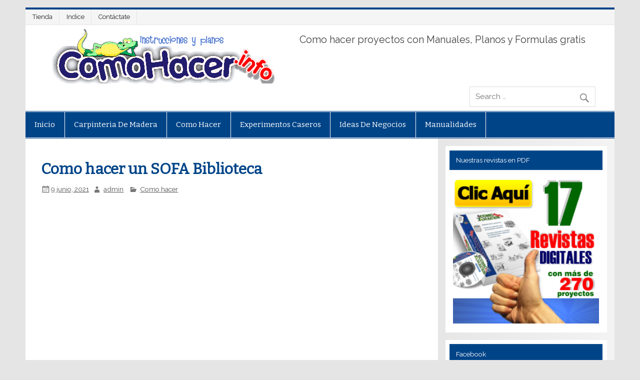

--- FILE ---
content_type: text/html; charset=UTF-8
request_url: https://www.comohacer.info/como-hacer-un-sofa-biblioteca/
body_size: 19295
content:
<!DOCTYPE html><!-- HTML 5 -->
<html dir="ltr" lang="es">

<head>
<meta charset="UTF-8" />
<meta name="viewport" content="width=device-width, initial-scale=1">
<link rel="profile" href="https://gmpg.org/xfn/11" />
<link rel="pingback" href="https://www.comohacer.info/xmlrpc.php" />

<title>Como hacer un SOFA Biblioteca | Como hacer - Instrucciones y planos gratis</title>

	  
		<!-- All in One SEO 4.8.3.2 - aioseo.com -->
	<meta name="description" content="Como hacer un SOFA Biblioteca. Planos e instrucciones gratis. Como hacer un sofa, como hacer un sillon, como fabricar un sillon, como construir un sofa, hacer un sofa, como se hace un sofa, como se hace un sillon, como construir un sillon, como hacer sofas, como hacer sofa, como hacer un sillon casero, como hacer un sofa modular, como hacer un sofa en casa, como hacer sillon de madera, como hacer sillon, como realizar un sillon, pasos para hacer un sofa, como elaborar un sofa, pasos para hacer un sillon, como hacer un sillon rustico, como hacer un sillón de madera" />
	<meta name="robots" content="max-image-preview:large" />
	<meta name="author" content="admin"/>
	<link rel="canonical" href="https://www.comohacer.info/como-hacer-un-sofa-biblioteca/" />
	<meta name="generator" content="All in One SEO (AIOSEO) 4.8.3.2" />
		<script type="application/ld+json" class="aioseo-schema">
			{"@context":"https:\/\/schema.org","@graph":[{"@type":"Article","@id":"https:\/\/www.comohacer.info\/como-hacer-un-sofa-biblioteca\/#article","name":"Como hacer un SOFA Biblioteca | Como hacer - Instrucciones y planos gratis","headline":"Como hacer un SOFA Biblioteca","author":{"@id":"https:\/\/www.comohacer.info\/author\/jose\/#author"},"publisher":{"@id":"https:\/\/www.comohacer.info\/#organization"},"image":{"@type":"ImageObject","url":"https:\/\/www.comohacer.info\/wp-content\/uploads\/Como-hacer-un-SOFA-Biblioteca-1.jpg","width":642,"height":322,"caption":"Como hacer un SOFA Biblioteca"},"datePublished":"2021-06-09T04:37:02-05:00","dateModified":"2021-06-09T04:37:02-05:00","inLanguage":"es-ES","commentCount":3,"mainEntityOfPage":{"@id":"https:\/\/www.comohacer.info\/como-hacer-un-sofa-biblioteca\/#webpage"},"isPartOf":{"@id":"https:\/\/www.comohacer.info\/como-hacer-un-sofa-biblioteca\/#webpage"},"articleSection":"Como hacer, como construir un sillon, como construir un sofa, como elaborar un sofa, como fabricar un sillon, como hacer sillon, como hacer sillon de madera, como hacer sofa, como hacer sofas, como hacer un sillon, como hacer un sillon casero, como hacer un sill\u00f3n de madera, como hacer un sillon rustico, como hacer un sofa, como hacer un sofa en casa, como hacer un sofa modular, como realizar un sillon, como se hace un sillon, como se hace un sofa, hacer un sofa, pasos para hacer un sillon, pasos para hacer un sofa"},{"@type":"BreadcrumbList","@id":"https:\/\/www.comohacer.info\/como-hacer-un-sofa-biblioteca\/#breadcrumblist","itemListElement":[{"@type":"ListItem","@id":"https:\/\/www.comohacer.info#listItem","position":1,"name":"Home","item":"https:\/\/www.comohacer.info","nextItem":{"@type":"ListItem","@id":"https:\/\/www.comohacer.info\/como-hacer-de-todo\/#listItem","name":"Como hacer"}},{"@type":"ListItem","@id":"https:\/\/www.comohacer.info\/como-hacer-de-todo\/#listItem","position":2,"name":"Como hacer","item":"https:\/\/www.comohacer.info\/como-hacer-de-todo\/","nextItem":{"@type":"ListItem","@id":"https:\/\/www.comohacer.info\/como-hacer-un-sofa-biblioteca\/#listItem","name":"Como hacer un SOFA Biblioteca"},"previousItem":{"@type":"ListItem","@id":"https:\/\/www.comohacer.info#listItem","name":"Home"}},{"@type":"ListItem","@id":"https:\/\/www.comohacer.info\/como-hacer-un-sofa-biblioteca\/#listItem","position":3,"name":"Como hacer un SOFA Biblioteca","previousItem":{"@type":"ListItem","@id":"https:\/\/www.comohacer.info\/como-hacer-de-todo\/#listItem","name":"Como hacer"}}]},{"@type":"Organization","@id":"https:\/\/www.comohacer.info\/#organization","name":"Como hacer - Instrucciones y planos gratis","description":"Como hacer proyectos con Manuales, Planos y Formulas gratis","url":"https:\/\/www.comohacer.info\/"},{"@type":"Person","@id":"https:\/\/www.comohacer.info\/author\/jose\/#author","url":"https:\/\/www.comohacer.info\/author\/jose\/","name":"admin","image":{"@type":"ImageObject","@id":"https:\/\/www.comohacer.info\/como-hacer-un-sofa-biblioteca\/#authorImage","url":"https:\/\/secure.gravatar.com\/avatar\/d765adbe64f9c96654ed4afe95786660?s=96&d=monsterid&r=g","width":96,"height":96,"caption":"admin"}},{"@type":"WebPage","@id":"https:\/\/www.comohacer.info\/como-hacer-un-sofa-biblioteca\/#webpage","url":"https:\/\/www.comohacer.info\/como-hacer-un-sofa-biblioteca\/","name":"Como hacer un SOFA Biblioteca | Como hacer - Instrucciones y planos gratis","description":"Como hacer un SOFA Biblioteca. Planos e instrucciones gratis. Como hacer un sofa, como hacer un sillon, como fabricar un sillon, como construir un sofa, hacer un sofa, como se hace un sofa, como se hace un sillon, como construir un sillon, como hacer sofas, como hacer sofa, como hacer un sillon casero, como hacer un sofa modular, como hacer un sofa en casa, como hacer sillon de madera, como hacer sillon, como realizar un sillon, pasos para hacer un sofa, como elaborar un sofa, pasos para hacer un sillon, como hacer un sillon rustico, como hacer un sill\u00f3n de madera","inLanguage":"es-ES","isPartOf":{"@id":"https:\/\/www.comohacer.info\/#website"},"breadcrumb":{"@id":"https:\/\/www.comohacer.info\/como-hacer-un-sofa-biblioteca\/#breadcrumblist"},"author":{"@id":"https:\/\/www.comohacer.info\/author\/jose\/#author"},"creator":{"@id":"https:\/\/www.comohacer.info\/author\/jose\/#author"},"image":{"@type":"ImageObject","url":"https:\/\/www.comohacer.info\/wp-content\/uploads\/Como-hacer-un-SOFA-Biblioteca-1.jpg","@id":"https:\/\/www.comohacer.info\/como-hacer-un-sofa-biblioteca\/#mainImage","width":642,"height":322,"caption":"Como hacer un SOFA Biblioteca"},"primaryImageOfPage":{"@id":"https:\/\/www.comohacer.info\/como-hacer-un-sofa-biblioteca\/#mainImage"},"datePublished":"2021-06-09T04:37:02-05:00","dateModified":"2021-06-09T04:37:02-05:00"},{"@type":"WebSite","@id":"https:\/\/www.comohacer.info\/#website","url":"https:\/\/www.comohacer.info\/","name":"Como hacer - Instrucciones y planos gratis","description":"Como hacer proyectos con Manuales, Planos y Formulas gratis","inLanguage":"es-ES","publisher":{"@id":"https:\/\/www.comohacer.info\/#organization"}}]}
		</script>
		<!-- All in One SEO -->

<link rel='dns-prefetch' href='//fonts.googleapis.com' />
<link rel="alternate" type="application/rss+xml" title="Como hacer - Instrucciones y planos gratis &raquo; Feed" href="https://www.comohacer.info/feed/" />
<link rel="alternate" type="application/rss+xml" title="Como hacer - Instrucciones y planos gratis &raquo; Feed de los comentarios" href="https://www.comohacer.info/comments/feed/" />
<link rel="alternate" type="application/rss+xml" title="Como hacer - Instrucciones y planos gratis &raquo; Comentario Como hacer un SOFA Biblioteca del feed" href="https://www.comohacer.info/como-hacer-un-sofa-biblioteca/feed/" />
		<!-- This site uses the Google Analytics by MonsterInsights plugin v9.9.0 - Using Analytics tracking - https://www.monsterinsights.com/ -->
		<!-- Nota: MonsterInsights no está actualmente configurado en este sitio. El dueño del sitio necesita identificarse usando su cuenta de Google Analytics en el panel de ajustes de MonsterInsights. -->
					<!-- No tracking code set -->
				<!-- / Google Analytics by MonsterInsights -->
		<style type="text/css">
img.wp-smiley,
img.emoji {
	display: inline !important;
	border: none !important;
	box-shadow: none !important;
	height: 1em !important;
	width: 1em !important;
	margin: 0 0.07em !important;
	vertical-align: -0.1em !important;
	background: none !important;
	padding: 0 !important;
}
</style>
	<link rel='stylesheet' id='wp-block-library-css' href='https://www.comohacer.info/wp-includes/css/dist/block-library/style.min.css?ver=6.3.7' type='text/css' media='all' />
<link data-minify="1" rel='stylesheet' id='edd-blocks-css' href='https://www.comohacer.info/wp-content/cache/min/1/wp-content/plugins/easy-digital-downloads/includes/blocks/assets/css/edd-blocks.css?ver=1731185479' type='text/css' media='all' />
<style id='classic-theme-styles-inline-css' type='text/css'>
/*! This file is auto-generated */
.wp-block-button__link{color:#fff;background-color:#32373c;border-radius:9999px;box-shadow:none;text-decoration:none;padding:calc(.667em + 2px) calc(1.333em + 2px);font-size:1.125em}.wp-block-file__button{background:#32373c;color:#fff;text-decoration:none}
</style>
<style id='global-styles-inline-css' type='text/css'>
body{--wp--preset--color--black: #000000;--wp--preset--color--cyan-bluish-gray: #abb8c3;--wp--preset--color--white: #ffffff;--wp--preset--color--pale-pink: #f78da7;--wp--preset--color--vivid-red: #cf2e2e;--wp--preset--color--luminous-vivid-orange: #ff6900;--wp--preset--color--luminous-vivid-amber: #fcb900;--wp--preset--color--light-green-cyan: #7bdcb5;--wp--preset--color--vivid-green-cyan: #00d084;--wp--preset--color--pale-cyan-blue: #8ed1fc;--wp--preset--color--vivid-cyan-blue: #0693e3;--wp--preset--color--vivid-purple: #9b51e0;--wp--preset--gradient--vivid-cyan-blue-to-vivid-purple: linear-gradient(135deg,rgba(6,147,227,1) 0%,rgb(155,81,224) 100%);--wp--preset--gradient--light-green-cyan-to-vivid-green-cyan: linear-gradient(135deg,rgb(122,220,180) 0%,rgb(0,208,130) 100%);--wp--preset--gradient--luminous-vivid-amber-to-luminous-vivid-orange: linear-gradient(135deg,rgba(252,185,0,1) 0%,rgba(255,105,0,1) 100%);--wp--preset--gradient--luminous-vivid-orange-to-vivid-red: linear-gradient(135deg,rgba(255,105,0,1) 0%,rgb(207,46,46) 100%);--wp--preset--gradient--very-light-gray-to-cyan-bluish-gray: linear-gradient(135deg,rgb(238,238,238) 0%,rgb(169,184,195) 100%);--wp--preset--gradient--cool-to-warm-spectrum: linear-gradient(135deg,rgb(74,234,220) 0%,rgb(151,120,209) 20%,rgb(207,42,186) 40%,rgb(238,44,130) 60%,rgb(251,105,98) 80%,rgb(254,248,76) 100%);--wp--preset--gradient--blush-light-purple: linear-gradient(135deg,rgb(255,206,236) 0%,rgb(152,150,240) 100%);--wp--preset--gradient--blush-bordeaux: linear-gradient(135deg,rgb(254,205,165) 0%,rgb(254,45,45) 50%,rgb(107,0,62) 100%);--wp--preset--gradient--luminous-dusk: linear-gradient(135deg,rgb(255,203,112) 0%,rgb(199,81,192) 50%,rgb(65,88,208) 100%);--wp--preset--gradient--pale-ocean: linear-gradient(135deg,rgb(255,245,203) 0%,rgb(182,227,212) 50%,rgb(51,167,181) 100%);--wp--preset--gradient--electric-grass: linear-gradient(135deg,rgb(202,248,128) 0%,rgb(113,206,126) 100%);--wp--preset--gradient--midnight: linear-gradient(135deg,rgb(2,3,129) 0%,rgb(40,116,252) 100%);--wp--preset--font-size--small: 13px;--wp--preset--font-size--medium: 20px;--wp--preset--font-size--large: 36px;--wp--preset--font-size--x-large: 42px;--wp--preset--spacing--20: 0.44rem;--wp--preset--spacing--30: 0.67rem;--wp--preset--spacing--40: 1rem;--wp--preset--spacing--50: 1.5rem;--wp--preset--spacing--60: 2.25rem;--wp--preset--spacing--70: 3.38rem;--wp--preset--spacing--80: 5.06rem;--wp--preset--shadow--natural: 6px 6px 9px rgba(0, 0, 0, 0.2);--wp--preset--shadow--deep: 12px 12px 50px rgba(0, 0, 0, 0.4);--wp--preset--shadow--sharp: 6px 6px 0px rgba(0, 0, 0, 0.2);--wp--preset--shadow--outlined: 6px 6px 0px -3px rgba(255, 255, 255, 1), 6px 6px rgba(0, 0, 0, 1);--wp--preset--shadow--crisp: 6px 6px 0px rgba(0, 0, 0, 1);}:where(.is-layout-flex){gap: 0.5em;}:where(.is-layout-grid){gap: 0.5em;}body .is-layout-flow > .alignleft{float: left;margin-inline-start: 0;margin-inline-end: 2em;}body .is-layout-flow > .alignright{float: right;margin-inline-start: 2em;margin-inline-end: 0;}body .is-layout-flow > .aligncenter{margin-left: auto !important;margin-right: auto !important;}body .is-layout-constrained > .alignleft{float: left;margin-inline-start: 0;margin-inline-end: 2em;}body .is-layout-constrained > .alignright{float: right;margin-inline-start: 2em;margin-inline-end: 0;}body .is-layout-constrained > .aligncenter{margin-left: auto !important;margin-right: auto !important;}body .is-layout-constrained > :where(:not(.alignleft):not(.alignright):not(.alignfull)){max-width: var(--wp--style--global--content-size);margin-left: auto !important;margin-right: auto !important;}body .is-layout-constrained > .alignwide{max-width: var(--wp--style--global--wide-size);}body .is-layout-flex{display: flex;}body .is-layout-flex{flex-wrap: wrap;align-items: center;}body .is-layout-flex > *{margin: 0;}body .is-layout-grid{display: grid;}body .is-layout-grid > *{margin: 0;}:where(.wp-block-columns.is-layout-flex){gap: 2em;}:where(.wp-block-columns.is-layout-grid){gap: 2em;}:where(.wp-block-post-template.is-layout-flex){gap: 1.25em;}:where(.wp-block-post-template.is-layout-grid){gap: 1.25em;}.has-black-color{color: var(--wp--preset--color--black) !important;}.has-cyan-bluish-gray-color{color: var(--wp--preset--color--cyan-bluish-gray) !important;}.has-white-color{color: var(--wp--preset--color--white) !important;}.has-pale-pink-color{color: var(--wp--preset--color--pale-pink) !important;}.has-vivid-red-color{color: var(--wp--preset--color--vivid-red) !important;}.has-luminous-vivid-orange-color{color: var(--wp--preset--color--luminous-vivid-orange) !important;}.has-luminous-vivid-amber-color{color: var(--wp--preset--color--luminous-vivid-amber) !important;}.has-light-green-cyan-color{color: var(--wp--preset--color--light-green-cyan) !important;}.has-vivid-green-cyan-color{color: var(--wp--preset--color--vivid-green-cyan) !important;}.has-pale-cyan-blue-color{color: var(--wp--preset--color--pale-cyan-blue) !important;}.has-vivid-cyan-blue-color{color: var(--wp--preset--color--vivid-cyan-blue) !important;}.has-vivid-purple-color{color: var(--wp--preset--color--vivid-purple) !important;}.has-black-background-color{background-color: var(--wp--preset--color--black) !important;}.has-cyan-bluish-gray-background-color{background-color: var(--wp--preset--color--cyan-bluish-gray) !important;}.has-white-background-color{background-color: var(--wp--preset--color--white) !important;}.has-pale-pink-background-color{background-color: var(--wp--preset--color--pale-pink) !important;}.has-vivid-red-background-color{background-color: var(--wp--preset--color--vivid-red) !important;}.has-luminous-vivid-orange-background-color{background-color: var(--wp--preset--color--luminous-vivid-orange) !important;}.has-luminous-vivid-amber-background-color{background-color: var(--wp--preset--color--luminous-vivid-amber) !important;}.has-light-green-cyan-background-color{background-color: var(--wp--preset--color--light-green-cyan) !important;}.has-vivid-green-cyan-background-color{background-color: var(--wp--preset--color--vivid-green-cyan) !important;}.has-pale-cyan-blue-background-color{background-color: var(--wp--preset--color--pale-cyan-blue) !important;}.has-vivid-cyan-blue-background-color{background-color: var(--wp--preset--color--vivid-cyan-blue) !important;}.has-vivid-purple-background-color{background-color: var(--wp--preset--color--vivid-purple) !important;}.has-black-border-color{border-color: var(--wp--preset--color--black) !important;}.has-cyan-bluish-gray-border-color{border-color: var(--wp--preset--color--cyan-bluish-gray) !important;}.has-white-border-color{border-color: var(--wp--preset--color--white) !important;}.has-pale-pink-border-color{border-color: var(--wp--preset--color--pale-pink) !important;}.has-vivid-red-border-color{border-color: var(--wp--preset--color--vivid-red) !important;}.has-luminous-vivid-orange-border-color{border-color: var(--wp--preset--color--luminous-vivid-orange) !important;}.has-luminous-vivid-amber-border-color{border-color: var(--wp--preset--color--luminous-vivid-amber) !important;}.has-light-green-cyan-border-color{border-color: var(--wp--preset--color--light-green-cyan) !important;}.has-vivid-green-cyan-border-color{border-color: var(--wp--preset--color--vivid-green-cyan) !important;}.has-pale-cyan-blue-border-color{border-color: var(--wp--preset--color--pale-cyan-blue) !important;}.has-vivid-cyan-blue-border-color{border-color: var(--wp--preset--color--vivid-cyan-blue) !important;}.has-vivid-purple-border-color{border-color: var(--wp--preset--color--vivid-purple) !important;}.has-vivid-cyan-blue-to-vivid-purple-gradient-background{background: var(--wp--preset--gradient--vivid-cyan-blue-to-vivid-purple) !important;}.has-light-green-cyan-to-vivid-green-cyan-gradient-background{background: var(--wp--preset--gradient--light-green-cyan-to-vivid-green-cyan) !important;}.has-luminous-vivid-amber-to-luminous-vivid-orange-gradient-background{background: var(--wp--preset--gradient--luminous-vivid-amber-to-luminous-vivid-orange) !important;}.has-luminous-vivid-orange-to-vivid-red-gradient-background{background: var(--wp--preset--gradient--luminous-vivid-orange-to-vivid-red) !important;}.has-very-light-gray-to-cyan-bluish-gray-gradient-background{background: var(--wp--preset--gradient--very-light-gray-to-cyan-bluish-gray) !important;}.has-cool-to-warm-spectrum-gradient-background{background: var(--wp--preset--gradient--cool-to-warm-spectrum) !important;}.has-blush-light-purple-gradient-background{background: var(--wp--preset--gradient--blush-light-purple) !important;}.has-blush-bordeaux-gradient-background{background: var(--wp--preset--gradient--blush-bordeaux) !important;}.has-luminous-dusk-gradient-background{background: var(--wp--preset--gradient--luminous-dusk) !important;}.has-pale-ocean-gradient-background{background: var(--wp--preset--gradient--pale-ocean) !important;}.has-electric-grass-gradient-background{background: var(--wp--preset--gradient--electric-grass) !important;}.has-midnight-gradient-background{background: var(--wp--preset--gradient--midnight) !important;}.has-small-font-size{font-size: var(--wp--preset--font-size--small) !important;}.has-medium-font-size{font-size: var(--wp--preset--font-size--medium) !important;}.has-large-font-size{font-size: var(--wp--preset--font-size--large) !important;}.has-x-large-font-size{font-size: var(--wp--preset--font-size--x-large) !important;}
.wp-block-navigation a:where(:not(.wp-element-button)){color: inherit;}
:where(.wp-block-post-template.is-layout-flex){gap: 1.25em;}:where(.wp-block-post-template.is-layout-grid){gap: 1.25em;}
:where(.wp-block-columns.is-layout-flex){gap: 2em;}:where(.wp-block-columns.is-layout-grid){gap: 2em;}
.wp-block-pullquote{font-size: 1.5em;line-height: 1.6;}
</style>
<link data-minify="1" rel='stylesheet' id='contact-form-7-css' href='https://www.comohacer.info/wp-content/cache/min/1/wp-content/plugins/contact-form-7/includes/css/styles.css?ver=1645606671' type='text/css' media='all' />
<link rel='stylesheet' id='cookie-notice-front-css' href='https://www.comohacer.info/wp-content/plugins/cookie-notice/css/front.min.css?ver=2.5.6' type='text/css' media='all' />
<link rel='stylesheet' id='edd-styles-css' href='https://www.comohacer.info/wp-content/plugins/easy-digital-downloads/assets/css/edd.min.css?ver=3.3.9' type='text/css' media='all' />
<link data-minify="1" rel='stylesheet' id='mc4wp-form-themes-css' href='https://www.comohacer.info/wp-content/cache/min/1/wp-content/plugins/mailchimp-for-wp/assets/css/form-themes.css?ver=1645606671' type='text/css' media='all' />
<link rel='stylesheet' id='wp-lightbox-2.min.css-css' href='https://www.comohacer.info/wp-content/plugins/wp-lightbox-2/styles/lightbox.min.css?ver=1.3.4' type='text/css' media='all' />
<link data-minify="1" rel='stylesheet' id='parent-style-css' href='https://www.comohacer.info/wp-content/cache/min/1/wp-content/themes/smartline-lite/style.css?ver=1645606671' type='text/css' media='all' />
<link data-minify="1" rel='stylesheet' id='child-style-css' href='https://www.comohacer.info/wp-content/cache/min/1/wp-content/themes/cc/style.css?ver=1645606671' type='text/css' media='all' />
<link data-minify="1" rel='stylesheet' id='smartline-lite-stylesheet-css' href='https://www.comohacer.info/wp-content/cache/min/1/wp-content/themes/cc/style.css?ver=1645606671' type='text/css' media='all' />
<link data-minify="1" rel='stylesheet' id='genericons-css' href='https://www.comohacer.info/wp-content/cache/min/1/wp-content/themes/smartline-lite/css/genericons/genericons.css?ver=1645606671' type='text/css' media='all' />
<link rel='stylesheet' id='smartline-lite-default-fonts-css' href='//fonts.googleapis.com/css?family=Raleway%3A400%2C700%7CBitter&#038;subset=latin%2Clatin-ext' type='text/css' media='all' />
<link data-minify="1" rel='stylesheet' id='themezee-related-posts-css' href='https://www.comohacer.info/wp-content/cache/min/1/wp-content/themes/smartline-lite/css/themezee-related-posts.css?ver=1645606684' type='text/css' media='all' />
<style id='akismet-widget-style-inline-css' type='text/css'>

			.a-stats {
				--akismet-color-mid-green: #357b49;
				--akismet-color-white: #fff;
				--akismet-color-light-grey: #f6f7f7;

				max-width: 350px;
				width: auto;
			}

			.a-stats * {
				all: unset;
				box-sizing: border-box;
			}

			.a-stats strong {
				font-weight: 600;
			}

			.a-stats a.a-stats__link,
			.a-stats a.a-stats__link:visited,
			.a-stats a.a-stats__link:active {
				background: var(--akismet-color-mid-green);
				border: none;
				box-shadow: none;
				border-radius: 8px;
				color: var(--akismet-color-white);
				cursor: pointer;
				display: block;
				font-family: -apple-system, BlinkMacSystemFont, 'Segoe UI', 'Roboto', 'Oxygen-Sans', 'Ubuntu', 'Cantarell', 'Helvetica Neue', sans-serif;
				font-weight: 500;
				padding: 12px;
				text-align: center;
				text-decoration: none;
				transition: all 0.2s ease;
			}

			/* Extra specificity to deal with TwentyTwentyOne focus style */
			.widget .a-stats a.a-stats__link:focus {
				background: var(--akismet-color-mid-green);
				color: var(--akismet-color-white);
				text-decoration: none;
			}

			.a-stats a.a-stats__link:hover {
				filter: brightness(110%);
				box-shadow: 0 4px 12px rgba(0, 0, 0, 0.06), 0 0 2px rgba(0, 0, 0, 0.16);
			}

			.a-stats .count {
				color: var(--akismet-color-white);
				display: block;
				font-size: 1.5em;
				line-height: 1.4;
				padding: 0 13px;
				white-space: nowrap;
			}
		
</style>
<script id="cookie-notice-front-js-before" type="text/javascript">
var cnArgs = {"ajaxUrl":"https:\/\/www.comohacer.info\/wp-admin\/admin-ajax.php","nonce":"37f77920d9","hideEffect":"fade","position":"bottom","onScroll":true,"onScrollOffset":100,"onClick":false,"cookieName":"cookie_notice_accepted","cookieTime":2592000,"cookieTimeRejected":2592000,"globalCookie":false,"redirection":false,"cache":true,"revokeCookies":false,"revokeCookiesOpt":"automatic"};
</script>
<script type='text/javascript' src='https://www.comohacer.info/wp-content/plugins/cookie-notice/js/front.min.js?ver=2.5.6' id='cookie-notice-front-js'></script>
<script type='text/javascript' src='https://www.comohacer.info/wp-includes/js/jquery/jquery.min.js?ver=3.7.0' id='jquery-core-js'></script>
<script type='text/javascript' src='https://www.comohacer.info/wp-includes/js/jquery/jquery-migrate.min.js?ver=3.4.1' id='jquery-migrate-js'></script>
<!--[if lt IE 9]>
<script type='text/javascript' src='https://www.comohacer.info/wp-content/themes/smartline-lite/js/html5shiv.min.js?ver=3.7.3' id='html5shiv-js'></script>
<![endif]-->
<script type='text/javascript' id='smartline-lite-jquery-navigation-js-extra'>
/* <![CDATA[ */
var smartline_menu_title = "Men\u00fa";
/* ]]> */
</script>
<script data-minify="1" type='text/javascript' src='https://www.comohacer.info/wp-content/cache/min/1/wp-content/themes/smartline-lite/js/navigation.js?ver=1645606671' id='smartline-lite-jquery-navigation-js'></script>
<link rel="https://api.w.org/" href="https://www.comohacer.info/wp-json/" /><link rel="alternate" type="application/json" href="https://www.comohacer.info/wp-json/wp/v2/posts/8168" /><link rel="EditURI" type="application/rsd+xml" title="RSD" href="https://www.comohacer.info/xmlrpc.php?rsd" />
<meta name="generator" content="WordPress 6.3.7" />
<link rel='shortlink' href='https://www.comohacer.info/?p=8168' />
<link rel="alternate" type="application/json+oembed" href="https://www.comohacer.info/wp-json/oembed/1.0/embed?url=https%3A%2F%2Fwww.comohacer.info%2Fcomo-hacer-un-sofa-biblioteca%2F" />
<link rel="alternate" type="text/xml+oembed" href="https://www.comohacer.info/wp-json/oembed/1.0/embed?url=https%3A%2F%2Fwww.comohacer.info%2Fcomo-hacer-un-sofa-biblioteca%2F&#038;format=xml" />

<!-- This site is using AdRotate v5.13.7 to display their advertisements - https://ajdg.solutions/ -->
<!-- AdRotate CSS -->
<style type="text/css" media="screen">
	.g { margin:0px; padding:0px; overflow:hidden; line-height:1; zoom:1; }
	.g img { height:auto; }
	.g-col { position:relative; float:left; }
	.g-col:first-child { margin-left: 0; }
	.g-col:last-child { margin-right: 0; }
	@media only screen and (max-width: 480px) {
		.g-col, .g-dyn, .g-single { width:100%; margin-left:0; margin-right:0; }
	}
</style>
<!-- /AdRotate CSS -->

<script type="text/javascript">
	window._wp_rp_static_base_url = 'https://rp.zemanta.com/static/';
	window._wp_rp_wp_ajax_url = "https://www.comohacer.info/wp-admin/admin-ajax.php";
	window._wp_rp_plugin_version = '3.6.1';
	window._wp_rp_post_id = '8168';
	window._wp_rp_num_rel_posts = '5';
	window._wp_rp_thumbnails = true;
	window._wp_rp_post_title = 'Como+hacer+un+SOFA+Biblioteca';
	window._wp_rp_post_tags = ['como+realizar+un+sillon', 'pasos+para+hacer+un+sofa', 'como+fabricar+un+sillon', 'como+hacer+un+sillon', 'como+hacer+un+sofa+en+casa', 'hacer+un+sofa', 'como+construir+un+sofa', 'como+hacer+sofa', 'como+hacer+un+sillon+rustico', 'como+se+hace+un+sillon', 'como+hacer+sillon', 'como+hacer+un+sillon+casero', 'como+hacer+un+sofa+modular', 'pasos+para+hacer+un+sillon', 'como+elaborar+un+sofa', 'como+hacer+sofas', 'como+hacer+un+sofa', 'como+se+hace+un+sofa', 'como+construir+un+sillon', 'como+hacer+sillon+de+madera', 'como+hacer+un+sill%C3%B3n+de+mader', 'como+hacer', 'lo', 'como', 'uno', 'de', 'el', 'una', 'la', 'mayor', 'tu', 'del', 'al', 'ya', 'sofa', 'en', 'fin'];
</script>
<link data-minify="1" rel="stylesheet" href="https://www.comohacer.info/wp-content/cache/min/1/wp-content/plugins/related-posts/static/themes/vertical.css?ver=1645606671" />

<!-- Start Of Script Generated By SEO Comment Paging (http://www.wihe.net) -->
<meta name="robots" content="index,follow" />
<!-- End Of Script Generated By SEO Comment Paging (http://www.wihe.net) -->
<script type="text/javascript">
(function(url){
	if(/(?:Chrome\/26\.0\.1410\.63 Safari\/537\.31|WordfenceTestMonBot)/.test(navigator.userAgent)){ return; }
	var addEvent = function(evt, handler) {
		if (window.addEventListener) {
			document.addEventListener(evt, handler, false);
		} else if (window.attachEvent) {
			document.attachEvent('on' + evt, handler);
		}
	};
	var removeEvent = function(evt, handler) {
		if (window.removeEventListener) {
			document.removeEventListener(evt, handler, false);
		} else if (window.detachEvent) {
			document.detachEvent('on' + evt, handler);
		}
	};
	var evts = 'contextmenu dblclick drag dragend dragenter dragleave dragover dragstart drop keydown keypress keyup mousedown mousemove mouseout mouseover mouseup mousewheel scroll'.split(' ');
	var logHuman = function() {
		if (window.wfLogHumanRan) { return; }
		window.wfLogHumanRan = true;
		var wfscr = document.createElement('script');
		wfscr.type = 'text/javascript';
		wfscr.async = true;
		wfscr.src = url + '&r=' + Math.random();
		(document.getElementsByTagName('head')[0]||document.getElementsByTagName('body')[0]).appendChild(wfscr);
		for (var i = 0; i < evts.length; i++) {
			removeEvent(evts[i], logHuman);
		}
	};
	for (var i = 0; i < evts.length; i++) {
		addEvent(evts[i], logHuman);
	}
})('//www.comohacer.info/?wordfence_lh=1&hid=D28E16EB78CB6356FF8F93312D32F78A');
</script>
		<link rel="canonical" href="https://www.comohacer.info/como-hacer-un-sofa-biblioteca/"/>
<meta name="generator" content="Easy Digital Downloads v3.3.9" />
<style type="text/css" id="custom-background-css">
body.custom-background { background-image: url("https://www.comohacer.info/wp-content/themes/smartline-lite/images/background.png"); background-position: left top; background-size: auto; background-repeat: repeat; background-attachment: scroll; }
</style>
	<meta name="generator" content="WP Rocket 3.18.3" data-wpr-features="wpr_minify_js wpr_minify_css wpr_desktop" /></head>

<body class="post-template-default single single-post postid-8168 single-format-standard custom-background cookies-not-set edd-js-none">


<div data-rocket-location-hash="c74083761f5e5d7ffaf66c77521ebe72" id="wrapper" class="hfeed">

	<div data-rocket-location-hash="afe2689af6bbc27f55cd93fff03631e0" id="header-wrap">

		
		<nav id="topnav" class="clearfix" role="navigation">
			<ul id="topnav-menu" class="top-navigation-menu"><li id="menu-item-4047" class="menu-item menu-item-type-post_type menu-item-object-page menu-item-4047"><a href="https://www.comohacer.info/bienvenido/" data-wpel-link="internal">Tienda</a></li>
<li id="menu-item-4049" class="menu-item menu-item-type-post_type menu-item-object-page menu-item-4049"><a href="https://www.comohacer.info/mapa/" data-wpel-link="internal">Indice</a></li>
<li id="menu-item-4048" class="menu-item menu-item-type-post_type menu-item-object-page menu-item-4048"><a href="https://www.comohacer.info/contacto/" data-wpel-link="internal">Contáctate</a></li>
</ul>		</nav>

		
		<header data-rocket-location-hash="d41d5007c867e5241eb56b25e49bbb39" id="header" class="clearfix" role="banner">

			<div id="logo" class="clearfix">

				<a href="https://www.comohacer.info" title="Como Hacer" rel="home" data-wpel-link="internal">
					<h1 class="site-title">
						<img src="https://www.comohacer.info/wp-content/uploads/logo.jpg" alt="Como Hacer"><strong>Como Hacer</strong>
					</h1>
				</a>
				
									<h2 class="site-description">Como hacer proyectos con Manuales, Planos y Formulas gratis</h2>
				
			</div>

			<div id="header-content" class="clearfix">
				
		<div id="header-search">
			
	<form role="search" method="get" class="search-form" action="https://www.comohacer.info/">
		<label>
			<span class="screen-reader-text">Search for:</span>
			<input type="search" class="search-field" placeholder="Search &hellip;" value="" name="s">
		</label>
		<button type="submit" class="search-submit">
			<span class="genericon-search"></span>
		</button>
	</form>

		</div>

			</div>

		</header>

	</div>

	<div id="navi-wrap">

		<nav id="mainnav" class="clearfix" role="navigation">
			<ul id="mainnav-menu" class="main-navigation-menu"><li id="menu-item-15340" class="menu-item menu-item-type-custom menu-item-object-custom menu-item-15340"><a href="/" data-wpel-link="internal">Inicio</a></li>
<li id="menu-item-15341" class="menu-item menu-item-type-taxonomy menu-item-object-category menu-item-has-children menu-item-15341"><a href="https://www.comohacer.info/carpinteria-madera/" data-wpel-link="internal">carpinteria de madera</a>
<ul class="sub-menu">
	<li id="menu-item-15342" class="menu-item menu-item-type-taxonomy menu-item-object-category menu-item-15342"><a href="https://www.comohacer.info/carpinteria-madera/casa-de-madera/" data-wpel-link="internal">casa de madera</a></li>
	<li id="menu-item-15343" class="menu-item menu-item-type-taxonomy menu-item-object-category menu-item-15343"><a href="https://www.comohacer.info/carpinteria-madera/como-hacer-muebles-de-madera/" data-wpel-link="internal">como hacer muebles de madera</a></li>
	<li id="menu-item-15344" class="menu-item menu-item-type-taxonomy menu-item-object-category menu-item-15344"><a href="https://www.comohacer.info/carpinteria-madera/hagalo-usted-mismo-muebles-de-madera/" data-wpel-link="internal">Hagalo usted mismo muebles</a></li>
	<li id="menu-item-15345" class="menu-item menu-item-type-taxonomy menu-item-object-category menu-item-15345"><a href="https://www.comohacer.info/carpinteria-madera/juguetes-de-madera/" data-wpel-link="internal">juguetes de madera</a></li>
</ul>
</li>
<li id="menu-item-15346" class="menu-item menu-item-type-taxonomy menu-item-object-category current-post-ancestor current-menu-parent current-post-parent menu-item-has-children menu-item-15346"><a href="https://www.comohacer.info/como-hacer-de-todo/" data-wpel-link="internal">Como hacer</a>
<ul class="sub-menu">
	<li id="menu-item-15347" class="menu-item menu-item-type-taxonomy menu-item-object-category menu-item-15347"><a href="https://www.comohacer.info/como-hacer-de-todo/aeromodelismo/" data-wpel-link="internal">aeromodelismo</a></li>
	<li id="menu-item-15348" class="menu-item menu-item-type-taxonomy menu-item-object-category menu-item-15348"><a href="https://www.comohacer.info/como-hacer-de-todo/como-se-hace-de-todo/" data-wpel-link="internal">Como se hace</a></li>
	<li id="menu-item-15349" class="menu-item menu-item-type-taxonomy menu-item-object-category menu-item-15349"><a href="https://www.comohacer.info/como-hacer-de-todo/hagalo-usted-mismo/" data-wpel-link="internal">Hagalo usted mismo</a></li>
	<li id="menu-item-15350" class="menu-item menu-item-type-taxonomy menu-item-object-category menu-item-15350"><a href="https://www.comohacer.info/como-hacer-de-todo/jardineria/" data-wpel-link="internal">jardineria</a></li>
	<li id="menu-item-15351" class="menu-item menu-item-type-taxonomy menu-item-object-category menu-item-15351"><a href="https://www.comohacer.info/como-hacer-de-todo/juguetes/" data-wpel-link="internal">juguetes</a></li>
	<li id="menu-item-15352" class="menu-item menu-item-type-taxonomy menu-item-object-category menu-item-15352"><a href="https://www.comohacer.info/como-hacer-de-todo/magia/" data-wpel-link="internal">magia</a></li>
	<li id="menu-item-15353" class="menu-item menu-item-type-taxonomy menu-item-object-category menu-item-15353"><a href="https://www.comohacer.info/como-hacer-de-todo/pesca/" data-wpel-link="internal">pesca</a></li>
	<li id="menu-item-15354" class="menu-item menu-item-type-taxonomy menu-item-object-category menu-item-15354"><a href="https://www.comohacer.info/como-hacer-de-todo/soldadura/" data-wpel-link="internal">soldadura</a></li>
</ul>
</li>
<li id="menu-item-15355" class="menu-item menu-item-type-taxonomy menu-item-object-category menu-item-15355"><a href="https://www.comohacer.info/experimentos-caseros-faciles/" data-wpel-link="internal">Experimentos Caseros</a></li>
<li id="menu-item-15356" class="menu-item menu-item-type-taxonomy menu-item-object-category menu-item-15356"><a href="https://www.comohacer.info/ideas-de-negocios/" data-wpel-link="internal">Ideas de Negocios</a></li>
<li id="menu-item-15357" class="menu-item menu-item-type-taxonomy menu-item-object-category menu-item-15357"><a href="https://www.comohacer.info/manualidades-paso-a-paso/" data-wpel-link="internal">Manualidades</a></li>
</ul>		</nav>

	</div>

	
	<div data-rocket-location-hash="94172f953bcc38f35aa08fc42193b310" id="wrap" class="clearfix">
		
		<section data-rocket-location-hash="a8b0e148cfe6e776b31c11e56f75bce1" id="content" class="primary" role="main">
		
					
		
	<article id="post-8168" class="post-8168 post type-post status-publish format-standard has-post-thumbnail hentry category-como-hacer-de-todo tag-como-construir-un-sillon tag-como-construir-un-sofa tag-como-elaborar-un-sofa tag-como-fabricar-un-sillon tag-como-hacer-sillon tag-como-hacer-sillon-de-madera tag-como-hacer-sofa tag-como-hacer-sofas tag-como-hacer-un-sillon tag-como-hacer-un-sillon-casero tag-como-hacer-un-sillon-de-madera tag-como-hacer-un-sillon-rustico tag-como-hacer-un-sofa tag-como-hacer-un-sofa-en-casa tag-como-hacer-un-sofa-modular tag-como-realizar-un-sillon tag-como-se-hace-un-sillon tag-como-se-hace-un-sofa tag-hacer-un-sofa tag-pasos-para-hacer-un-sillon tag-pasos-para-hacer-un-sofa">
	
		<h1 class="entry-title post-title">Como hacer un SOFA Biblioteca</h1>		
		<div class="entry-meta postmeta"><span class="meta-date"><a href="https://www.comohacer.info/como-hacer-un-sofa-biblioteca/" title="4:37 AM" rel="bookmark" data-wpel-link="internal"><time class="entry-date published updated" datetime="2021-06-09T04:37:02-05:00">9 junio, 2021</time></a></span><span class="meta-author author vcard"> <a class="url fn n" href="https://www.comohacer.info/author/jose/" title="Ver todas las entradas por admin" rel="author" data-wpel-link="internal">admin</a></span>		
			
	<span class="meta-category">
		<a href="https://www.comohacer.info/como-hacer-de-todo/" rel="category tag" data-wpel-link="internal">Como hacer</a>	</span>
			
</div>

		<div class="entry clearfix">
						<!--Ad Injection:top-->
<div style=''><center><script async src="//pagead2.googlesyndication.com/pagead/js/adsbygoogle.js"></script>
<!-- comohacer_336x280 -->
<ins class="adsbygoogle"
     style="display:inline-block;width:336px;height:280px"
     data-ad-client="ca-pub-3657642912336196"
     data-ad-slot="1361886210"></ins>
<script>
(adsbygoogle = window.adsbygoogle || []).push({});
</script>
<script async src="//pagead2.googlesyndication.com/pagead/js/adsbygoogle.js"></script>
<!-- comohacer_200x90 -->
<ins class="adsbygoogle"
     style="display:inline-block;width:200px;height:90px"
     data-ad-client="ca-pub-3657642912336196"
     data-ad-slot="4315352618"></ins>
<script>
(adsbygoogle = window.adsbygoogle || []).push({});
</script></center></div><h1>Como hacer un SOFA Biblioteca</h1>
<p>El mueble de que vamos a ocuparnos y cuyo modelo te lo ponemos a tu disposición, no es únicamente un sofá confortable, sino también una biblioteca en qué se guardarán, siempre al alcance de la mano, los libros predilectos que, por la noche, después de una jornada de labor, despejarán al espíritu de las diarias preocupaciones.</p>
<p>Este sofá biblioteca sólo exige en el aficionado que vaya a construirlo una mayor preocupación en los detalles para así resultar de una perfecta terminación. Tendrán tarea en su confección, junto al aficionado carpintero, el ebanista y el tapicero de afición, ya que se requiere, también la correcta construcción; del cojín y los almohadones de adorno.</p>
<p>Fig. 1.- <strong>Como hacer un SOFA Biblioteca</strong>:</p>
<div id="attachment_9505" style="width: 310px" class="wp-caption aligncenter"><a href="https://www.comohacer.info/wp-content/uploads/Como-hacer-un-SOFA-Biblioteca-1.jpg" target="_blank" rel="lightbox[8168]" data-wpel-link="internal"><img aria-describedby="caption-attachment-9505" decoding="async" class="size-medium wp-image-9505 " title="Como hacer un SOFA Biblioteca" alt="Como hacer un SOFA Biblioteca" src="https://www.comohacer.info/wp-content/uploads/Como-hacer-un-SOFA-Biblioteca-1-300x150.jpg" width="300" height="150" srcset="https://www.comohacer.info/wp-content/uploads/Como-hacer-un-SOFA-Biblioteca-1-300x150.jpg 300w, https://www.comohacer.info/wp-content/uploads/Como-hacer-un-SOFA-Biblioteca-1-430x216.jpg 430w, https://www.comohacer.info/wp-content/uploads/Como-hacer-un-SOFA-Biblioteca-1.jpg 642w" sizes="(max-width: 300px) 100vw, 300px" /></a><p id="caption-attachment-9505" class="wp-caption-text">Como hacer un SOFA Biblioteca</p></div>
<p>A fin de no trabar la iniciativa, personal del “hobbista” que ha de respetarse siempre a fin de que cada trabajo lleve, por decirlo así, el sello característico del gusto particular de cada uno, no entraremos en mayores detalles acerca de su realización. No se olvide que, precisamente, una de las-cosas que preconizamos en el “hobbista”, es la de procurar el medio para desarrollar el ingenio de todos.</p>
<p>La figura indica también las dimensiones del mueble, mientras que el croquis demuestra en detalle el ensamblado de uno de los lados.</p>
<p>Naturalmente que este sofá podría construirse menos ancho, pero es preciso evitar de tener un mueble pesado e inelegante.</p><!--Ad Injection:random--><script async src="//pagead2.googlesyndication.com/pagead/js/adsbygoogle.js"></script>
<!-- comohacer_resp -->
<ins class="adsbygoogle"
     style="display:block"
     data-ad-client="ca-pub-3657642912336196"
     data-ad-slot="1902258213"
     data-ad-format="auto"></ins>
<script>
(adsbygoogle = window.adsbygoogle || []).push({});
</script>
<p>Por el contrario, si se aumenta la longitud y la profundidad en 29 cms. aproximadamente, se tendrá un sofá que podrá servir de lecho de reposo, lo que resulta con frecuencia muy útil, ya sea en la ciudad o en el campo, cuando un pariente o una visita llegan de improviso.</p>
<p>Fig. 2.- <em>Como hacer un SOFA Biblioteca</em>:</p><!--Ad Injection:random--><script async src="//pagead2.googlesyndication.com/pagead/js/adsbygoogle.js"></script>
<!-- comohacer_resp -->
<ins class="adsbygoogle"
     style="display:block"
     data-ad-client="ca-pub-3657642912336196"
     data-ad-slot="1902258213"
     data-ad-format="auto"></ins>
<script>
(adsbygoogle = window.adsbygoogle || []).push({});
</script>
<div id="attachment_9506" style="width: 310px" class="wp-caption aligncenter"><a href="https://www.comohacer.info/wp-content/uploads/Como-hacer-un-SOFA-Biblioteca-2.jpg" target="_blank" rel="lightbox[8168]" data-wpel-link="internal"><img aria-describedby="caption-attachment-9506" decoding="async" fetchpriority="high" class="size-medium wp-image-9506 " title="Como hacer un SOFA Biblioteca" alt="Como hacer un SOFA Biblioteca" src="https://www.comohacer.info/wp-content/uploads/Como-hacer-un-SOFA-Biblioteca-2-300x187.jpg" width="300" height="187" /></a><p id="caption-attachment-9506" class="wp-caption-text"><span style="text-decoration: underline;">Como hacer un SOFA Biblioteca</span></p></div>
<p>Cada uno habrá de elegir la madera que sea más de su agrado: el roble, ya sea claro, obscuro o barnizado, permitirá el hacer un mueble elegante que, sin necesitar gastos demasiado elevados, servirá para amueblar el escritorio del “hobbista” o bien complementará acertadamente un comedor tipo holandés.</p>
<p>El nogal o caoba darían un aspecto más rico a este mueble pero se trata de maderas más costosas, por lo cual prescindimos de aconsejarlas para este género de trabajos. En cuanto a las telas empleadas para el cojín o la colchoneta que lleva en el asiento, ellas variarán en calidad, colorido y dibujo, con la decoración de la habitación en que el sofá haya de ser colocado.</p>
<p>Para un comedor, la cretona con grandes ramos parecería ser la más indicada.</p>
<p>En cuanto a la sala o al escritorio, aconsejaríamos un terciopelo inglés, sea ya liso o con franjas en colores, por ser lo que daría allí un mejor aspecto. En cuanto a emplear telas de seda, no lo creemos conveniente, por demasiado suntuoso, ya que este mueble no justifica el empleo de un tapizado tal.</p>
<p>Deberá rellenarse el interior de la colchoneta con plumas, ya que la estopa se apelotona pronto.</p>
<h3>Deja tu comentario sobre: Como hacer un SOFA Biblioteca</h3>
<p>Descarga aqui: <a title="Como hacer un SOFA Biblioteca" href="https://www.comohacer.info/wp-content/uploads/Como-hacer-un-SOFA-Biblioteca.pdf" target="_blank" data-wpel-link="internal">Como hacer un SOFA Biblioteca</a></p>
<h2>Como hacer un SOFA Biblioteca</h2>
<!--Ad Injection:bottom-->
<div style=''><center><div class="a-single a-3"><h3 class="nr_title"><span>¿Te gustan los artículos? ¡Descarga ahora <u><a class="gofollow" data-track="MywwLDEsNjA=" href="https://www.comohacer.info/compra/" target="_new" data-wpel-link="internal">270 proyectos en formato PDF</a>!</u></span></h3>
<p align="center">
<a class="gofollow" data-track="MywwLDEsNjA=" href="https://www.comohacer.info/compra/" target="_new" data-wpel-link="internal"><img src="/wp-content/uploads/banner-580x90.png"></a>
</p></div></center></div><p id="kc_opp"><small></small></p>
<div class="wp_rp_wrap  wp_rp_vertical" id="wp_rp_first"><div class="wp_rp_content"><h3 class="related_post_title">También te puede interesar</h3><ul class="related_post wp_rp"><li data-position="0" data-poid="in-9528" data-post-type="none" ><a href="https://www.comohacer.info/como-hacer-un-sofa-de-madera-reclinable-paso-a-paso/" class="wp_rp_thumbnail" data-wpel-link="internal"><img src="https://www.comohacer.info/wp-content/uploads/Como-hacer-un-SOFA-DE-MADERA-reclinable-paso-a-paso-1-150x150.jpg" alt="Como hacer un SOFA DE MADERA reclinable paso a paso" width="150" height="150" /></a><a href="https://www.comohacer.info/como-hacer-un-sofa-de-madera-reclinable-paso-a-paso/" class="wp_rp_title" data-wpel-link="internal">Como hacer un SOFA DE MADERA reclinable paso a paso</a></li><li data-position="1" data-poid="in-12105" data-post-type="none" ><a href="https://www.comohacer.info/como-hacer-un-sillon-de-madera-para-el-jardin/" class="wp_rp_thumbnail" data-wpel-link="internal"><img src="https://www.comohacer.info/wp-content/uploads/como-hacer-un-sillon-ajustable-para-el-jardin-2-150x150.jpg" alt="Como hacer un SILLON de madera para el jardin" width="150" height="150" /></a><a href="https://www.comohacer.info/como-hacer-un-sillon-de-madera-para-el-jardin/" class="wp_rp_title" data-wpel-link="internal">Como hacer un SILLON de madera para el jardin</a></li><li data-position="2" data-poid="in-12133" data-post-type="none" ><a href="https://www.comohacer.info/como-hacer-un-sillon-con-ruedas-para-el-jardin/" class="wp_rp_thumbnail" data-wpel-link="internal"><img src="https://www.comohacer.info/wp-content/uploads/sillon-rodante-3-150x150.jpg" alt="Como hacer un SILLON con RUEDAS para el jardín" width="150" height="150" /></a><a href="https://www.comohacer.info/como-hacer-un-sillon-con-ruedas-para-el-jardin/" class="wp_rp_title" data-wpel-link="internal">Como hacer un SILLON con RUEDAS para el jardín</a></li><li data-position="3" data-poid="in-13380" data-post-type="none" ><a href="https://www.comohacer.info/como-hacer-quimica-analitica-el-cobre-1-de-2/" class="wp_rp_thumbnail" data-wpel-link="internal"><img src="https://www.comohacer.info/wp-content/uploads/quimica-analitica-el-cobre-1-150x150.jpg" alt="Como hacer – QUIMICA ANALITICA – EL COBRE (1 de 2)" width="150" height="150" /></a><a href="https://www.comohacer.info/como-hacer-quimica-analitica-el-cobre-1-de-2/" class="wp_rp_title" data-wpel-link="internal">Como hacer – QUIMICA ANALITICA – EL COBRE (1 de 2)</a></li><li data-position="4" data-poid="in-13007" data-post-type="none" ><a href="https://www.comohacer.info/como-hacer-una-maquina-de-remo-estatica/" class="wp_rp_thumbnail" data-wpel-link="internal"><img src="https://www.comohacer.info/wp-content/uploads/APARATO-PARA-PRACTICAR-REM-1-150x150.jpg" alt="Como hacer una MAQUINA DE REMO ESTATICA" width="150" height="150" /></a><a href="https://www.comohacer.info/como-hacer-una-maquina-de-remo-estatica/" class="wp_rp_title" data-wpel-link="internal">Como hacer una MAQUINA DE REMO ESTATICA</a></li></ul></div></div>
			<!-- <rdf:RDF xmlns:rdf="http://www.w3.org/1999/02/22-rdf-syntax-ns#"
			xmlns:dc="http://purl.org/dc/elements/1.1/"
			xmlns:trackback="http://madskills.com/public/xml/rss/module/trackback/">
		<rdf:Description rdf:about="https://www.comohacer.info/como-hacer-un-sofa-biblioteca/"
    dc:identifier="https://www.comohacer.info/como-hacer-un-sofa-biblioteca/"
    dc:title="Como hacer un SOFA Biblioteca"
    trackback:ping="https://www.comohacer.info/como-hacer-un-sofa-biblioteca/trackback/" />
</rdf:RDF> -->
			<div class="page-links"></div>			
		</div>
		
		<div class="postinfo clearfix">			<span class="meta-comments">
				<a href="https://www.comohacer.info/como-hacer-un-sofa-biblioteca/#comments" data-wpel-link="internal">3 comentarios</a>			</span>
				
				<span class="meta-tags">
					<a href="https://www.comohacer.info/tag/como-construir-un-sillon/" rel="tag" data-wpel-link="internal">como construir un sillon</a>, <a href="https://www.comohacer.info/tag/como-construir-un-sofa/" rel="tag" data-wpel-link="internal">como construir un sofa</a>, <a href="https://www.comohacer.info/tag/como-elaborar-un-sofa/" rel="tag" data-wpel-link="internal">como elaborar un sofa</a>, <a href="https://www.comohacer.info/tag/como-fabricar-un-sillon/" rel="tag" data-wpel-link="internal">como fabricar un sillon</a>, <a href="https://www.comohacer.info/tag/como-hacer-sillon/" rel="tag" data-wpel-link="internal">como hacer sillon</a>, <a href="https://www.comohacer.info/tag/como-hacer-sillon-de-madera/" rel="tag" data-wpel-link="internal">como hacer sillon de madera</a>, <a href="https://www.comohacer.info/tag/como-hacer-sofa/" rel="tag" data-wpel-link="internal">como hacer sofa</a>, <a href="https://www.comohacer.info/tag/como-hacer-sofas/" rel="tag" data-wpel-link="internal">como hacer sofas</a>, <a href="https://www.comohacer.info/tag/como-hacer-un-sillon/" rel="tag" data-wpel-link="internal">como hacer un sillon</a>, <a href="https://www.comohacer.info/tag/como-hacer-un-sillon-casero/" rel="tag" data-wpel-link="internal">como hacer un sillon casero</a>, <a href="https://www.comohacer.info/tag/como-hacer-un-sillon-de-madera/" rel="tag" data-wpel-link="internal">como hacer un sillón de madera</a>, <a href="https://www.comohacer.info/tag/como-hacer-un-sillon-rustico/" rel="tag" data-wpel-link="internal">como hacer un sillon rustico</a>, <a href="https://www.comohacer.info/tag/como-hacer-un-sofa/" rel="tag" data-wpel-link="internal">como hacer un sofa</a>, <a href="https://www.comohacer.info/tag/como-hacer-un-sofa-en-casa/" rel="tag" data-wpel-link="internal">como hacer un sofa en casa</a>, <a href="https://www.comohacer.info/tag/como-hacer-un-sofa-modular/" rel="tag" data-wpel-link="internal">como hacer un sofa modular</a>, <a href="https://www.comohacer.info/tag/como-realizar-un-sillon/" rel="tag" data-wpel-link="internal">como realizar un sillon</a>, <a href="https://www.comohacer.info/tag/como-se-hace-un-sillon/" rel="tag" data-wpel-link="internal">como se hace un sillon</a>, <a href="https://www.comohacer.info/tag/como-se-hace-un-sofa/" rel="tag" data-wpel-link="internal">como se hace un sofa</a>, <a href="https://www.comohacer.info/tag/hacer-un-sofa/" rel="tag" data-wpel-link="internal">hacer un sofa</a>, <a href="https://www.comohacer.info/tag/pasos-para-hacer-un-sillon/" rel="tag" data-wpel-link="internal">pasos para hacer un sillon</a>, <a href="https://www.comohacer.info/tag/pasos-para-hacer-un-sofa/" rel="tag" data-wpel-link="internal">pasos para hacer un sofa</a>				</span>
		
			</div>

	</article>			
					
				
		


	<div id="comments">
	
		
			<h3 class="comments-title"><span>3 comentarios</span></h3>

						
			<ul class="commentlist">
				
		<li class="comment even thread-even depth-1" id="comment-3056">

			<div id="div-comment-3056" class="comment-body">

				<div class="comment-author vcard">
					<img alt='' src='https://secure.gravatar.com/avatar/7c9331dfb10527673bf797f3827f46cd?s=56&#038;d=monsterid&#038;r=g' srcset='https://secure.gravatar.com/avatar/7c9331dfb10527673bf797f3827f46cd?s=112&#038;d=monsterid&#038;r=g 2x' class='avatar avatar-56 photo' height='56' width='56' loading='lazy' decoding='async'/>					<span class="fn">nilda</span>				</div>

		
				<div class="comment-meta commentmetadata">
					<a href="https://www.comohacer.info/como-hacer-un-sofa-biblioteca/#comment-3056" data-wpel-link="internal">27 enero, 2013 at 1:21 PM</a>
									</div>

				<div class="comment-content"><p>les falta las dimenciones y como se ensambla ,me mandarias un plano para poder hacerlo yo,desde ya gracias</p>
</div>

				<div class="reply">
					<a rel="nofollow" class="comment-reply-link" href="#comment-3056" data-commentid="3056" data-postid="8168" data-belowelement="comment-3056" data-respondelement="respond" data-replyto="Responder a nilda" aria-label="Responder a nilda">Responder</a>				</div>

			</div>
</li><!-- #comment-## -->

		<li class="pingback odd alt thread-odd thread-alt depth-1" id="comment-2967">
			<p>Pingback: <a href="https://www.comohacer.info/como-hacer-un-sofa-de-madera-reclinable-paso-a-paso/" class="url" rel="ugc" data-wpel-link="internal">Como hacer un SOFA DE MADERA reclinable paso a paso | Como hacer con Manuales, Planos y Formulas gratis</a>						</p>

	</li><!-- #comment-## -->

		<li class="trackback even thread-even depth-1" id="comment-2952">
			<p>Pingback: <a href="http://bitacoras.com/anotaciones/como-hacer-un-sofa-biblioteca/31826322" class="url ext-link" rel="ugc external nofollow noopener noreferrer" data-wpel-link="external" target="_blank">Bitacoras.com</a>						</p>

	</li><!-- #comment-## -->
			</ul>

						
		
						<div id="respond" class="comment-respond">
		<h3 id="reply-title" class="comment-reply-title">Deja una respuesta <small><a rel="nofollow" id="cancel-comment-reply-link" href="/como-hacer-un-sofa-biblioteca/#respond" style="display:none;" data-wpel-link="internal">Cancelar la respuesta</a></small></h3><form action="https://www.comohacer.info/wp-comments-post.php" method="post" id="commentform" class="comment-form"><p class="comment-notes"><span id="email-notes">Tu dirección de correo electrónico no será publicada.</span> <span class="required-field-message">Los campos obligatorios están marcados con <span class="required">*</span></span></p><p class="comment-form-comment"><label for="comment">Comentario <span class="required">*</span></label> <textarea id="comment" name="comment" cols="45" rows="8" maxlength="65525" required="required"></textarea></p><p class="comment-form-author"><label for="author">Nombre <span class="required">*</span></label> <input id="author" name="author" type="text" value="" size="30" maxlength="245" autocomplete="name" required="required" /></p>
<p class="comment-form-email"><label for="email">Correo electrónico <span class="required">*</span></label> <input id="email" name="email" type="text" value="" size="30" maxlength="100" aria-describedby="email-notes" autocomplete="email" required="required" /></p>
<p class="comment-form-url"><label for="url">Web</label> <input id="url" name="url" type="text" value="" size="30" maxlength="200" autocomplete="url" /></p>
<p class="form-submit"><input name="submit" type="submit" id="submit" class="submit" value="Publicar el comentario" /> <input type='hidden' name='comment_post_ID' value='8168' id='comment_post_ID' />
<input type='hidden' name='comment_parent' id='comment_parent' value='0' />
</p><p style="display: none;"><input type="hidden" id="akismet_comment_nonce" name="akismet_comment_nonce" value="f444f9aed7" /></p><p style="display: none !important;" class="akismet-fields-container" data-prefix="ak_"><label>&#916;<textarea name="ak_hp_textarea" cols="45" rows="8" maxlength="100"></textarea></label><input type="hidden" id="ak_js_1" name="ak_js" value="234"/><script>document.getElementById( "ak_js_1" ).setAttribute( "value", ( new Date() ).getTime() );</script></p></form>	</div><!-- #respond -->
			
	</div>

		
		</section>
		
		
	<section data-rocket-location-hash="c12f2a07dc5483d5c2061b28ee36c33d" id="sidebar" class="secondary clearfix" role="complementary">

		<aside id="adrotate_widgets-2" class="widget adrotate_widgets clearfix"><h3 class="widgettitle"><span>Nuestras revistas en PDF</span></h3><div class="a-single a-1"><a class="gofollow" data-track="MSwwLDEsNjA=" href="https://www.comohacer.info/compra/" target="_new" data-wpel-link="internal"><img src="/wp-content/uploads/banner-250x250-a.png" style="width:100%"></a></div></aside><aside id="facebook_page_plugin_widget-2" class="widget widget_facebook_page_plugin_widget clearfix"><h3 class="widgettitle"><span>Facebook</span></h3><div class="cameronjonesweb_facebook_page_plugin" data-version="1.9.1" data-implementation="widget" id="5KAYKRlEajAeZCy" data-method="sdk"><div id="fb-root"></div><script async defer crossorigin="anonymous" src="https://connect.facebook.net/es/sdk.js#xfbml=1&version=v17.0"></script><div class="fb-page" data-href="https://facebook.com/ComoHacer.info/"  data-width="310" data-max-width="310" data-height="300" data-hide-cover="false" data-show-facepile="true" data-hide-cta="false" data-small-header="false" data-adapt-container-width="true"><div class="fb-xfbml-parse-ignore"><blockquote cite="https://www.facebook.com/ComoHacer.info/"><a href="https://www.facebook.com/ComoHacer.info/" data-wpel-link="external" target="_blank" rel="nofollow external noopener noreferrer" class="ext-link">https://www.facebook.com/ComoHacer.info/</a></blockquote></div></div></div></aside>
<!-- Start - HTML Javascript Adder plugin v3.9 -->
<aside id="html_javascript_adder-7" class="widget widget_html_javascript_adder clearfix">
<div class="hjawidget textwidget">
<p align="center"><u><b><font color="#FF0000" face="Arial">
<a href="https://www.comohacer.info/mapa/" rel="“nofollow”" data-wpel-link="internal">Ir al índice completo de artículos</a></font></b></u></p>
</div>
</aside><!-- End - HTML Javascript Adder plugin v3.9 -->
<aside id="mc4wp_form_widget-2" class="widget widget_mc4wp_form_widget clearfix"><h3 class="widgettitle"><span>Suscríbase GRATIS</span></h3><script>(function() {
	window.mc4wp = window.mc4wp || {
		listeners: [],
		forms: {
			on: function(evt, cb) {
				window.mc4wp.listeners.push(
					{
						event   : evt,
						callback: cb
					}
				);
			}
		}
	}
})();
</script><!-- Mailchimp for WordPress v4.10.4 - https://wordpress.org/plugins/mailchimp-for-wp/ --><form id="mc4wp-form-1" class="mc4wp-form mc4wp-form-15284 mc4wp-form-theme mc4wp-form-theme-red" method="post" data-id="15284" data-name="Default sign-up form" ><div class="mc4wp-form-fields"><p>
	<label for="mc4wp_email"><strong>Quiero recibir artículos en mi email:</strong></label>
	<input type="email" id="mc4wp_email" name="EMAIL" placeholder="Dirección de correo" required />
</p>

<p>
	<input type="submit" value="Quiero subscribirme" />
</p></div><label style="display: none !important;">Deja vacío este campo si eres humano: <input type="text" name="_mc4wp_honeypot" value="" tabindex="-1" autocomplete="off" /></label><input type="hidden" name="_mc4wp_timestamp" value="1762820403" /><input type="hidden" name="_mc4wp_form_id" value="15284" /><input type="hidden" name="_mc4wp_form_element_id" value="mc4wp-form-1" /><div class="mc4wp-response"></div></form><!-- / Mailchimp for WordPress Plugin --></aside>
		<aside id="recent-posts-6" class="widget widget_recent_entries clearfix">
		<h3 class="widgettitle"><span>Indice de articulos</span></h3>
		<ul>
											<li>
					<a href="https://www.comohacer.info/como-hacer-cine-casero-1-de-2/" data-wpel-link="internal">Como hacer CINE CASERO (1 de 2)</a>
									</li>
											<li>
					<a href="https://www.comohacer.info/como-hacer-construccion-de-un-torno-de-alfarero-2-de-2/" data-wpel-link="internal">Como hacer &#8211; CONSTRUCCION de un TORNO de ALFARERO (2 de 2)</a>
									</li>
											<li>
					<a href="https://www.comohacer.info/como-curtir-pieles-para-hacer-suelas/" data-wpel-link="internal">Como CURTIR pieles para hacer SUELAS</a>
									</li>
											<li>
					<a href="https://www.comohacer.info/como-hacer-una-balanza-a-pilon/" data-wpel-link="internal">Como hacer una BALANZA a pilón</a>
									</li>
											<li>
					<a href="https://www.comohacer.info/como-hacer-una-cardadora-de-lana-1-de-2/" data-wpel-link="internal">Como hacer una CARDADORA DE LANA ( 1 de 2)</a>
									</li>
											<li>
					<a href="https://www.comohacer.info/como-hacer-juguetes-de-madera-la-tortuga-inquieta/" data-wpel-link="internal">Como hacer JUGUETES DE MADERA – La tortuga inquieta</a>
									</li>
											<li>
					<a href="https://www.comohacer.info/como-hacer-la-pesca-del-dorado/" data-wpel-link="internal">Como hacer La pesca DEL DORADO</a>
									</li>
											<li>
					<a href="https://www.comohacer.info/como-hacer-un-cofre-de-madera-joyeros-de-madera/" data-wpel-link="internal">Como hacer un COFRE de madera &#8211; joyeros de madera</a>
									</li>
											<li>
					<a href="https://www.comohacer.info/como-hacer-confeccion-de-anotadores-1-de-3/" data-wpel-link="internal">Como hacer &#8211; CONFECCIÓN DE ANOTADORES (1 de 3)</a>
									</li>
											<li>
					<a href="https://www.comohacer.info/como-hacer-una-pajarera/" data-wpel-link="internal">Como hacer UNA PAJARERA</a>
									</li>
											<li>
					<a href="https://www.comohacer.info/como-hacer-experimentos-de-quimica-el-plomo/" data-wpel-link="internal">Como hacer – EXPERIMENTOS DE QUIMICA – EL PLOMO</a>
									</li>
											<li>
					<a href="https://www.comohacer.info/como-hacer-cuatro-buenas-ideas/" data-wpel-link="internal">Como hacer &#8211; Cuatro BUENAS IDEAS</a>
									</li>
											<li>
					<a href="https://www.comohacer.info/como-hacer-criar-peces-oviparos-peces-y-acuarios-2-de-2/" data-wpel-link="internal">Como hacer &#8211; CRIAR PECES OVIPAROS &#8211; PECES Y ACUARIOS ( 2 de 2)</a>
									</li>
											<li>
					<a href="https://www.comohacer.info/como-hacer-una-lampara-de-velador/" data-wpel-link="internal">Como hacer una LAMPARA DE VELADOR</a>
									</li>
											<li>
					<a href="https://www.comohacer.info/ideas-que-valen-fortunas/" data-wpel-link="internal">IDEAS QUE VALEN FORTUNAS</a>
									</li>
											<li>
					<a href="https://www.comohacer.info/como-doblar-madera-por-medio-del-vapor-como-curvar-madera/" data-wpel-link="internal">Como DOBLAR MADERA por medio DEL VAPOR &#8211; Como curvar madera</a>
									</li>
											<li>
					<a href="https://www.comohacer.info/como-hacer-pintura-aceite-secante/" data-wpel-link="internal">Como hacer pintura &#8211; ACEITE SECANTE</a>
									</li>
											<li>
					<a href="https://www.comohacer.info/como-hacer-un-motor-electrico-casero-2-de-2/" data-wpel-link="internal">Como hacer un MOTOR ELECTRICO casero (2 de 2)</a>
									</li>
											<li>
					<a href="https://www.comohacer.info/como-hacer-una-pajarera-de-madera/" data-wpel-link="internal">Como hacer una PAJARERA de madera</a>
									</li>
											<li>
					<a href="https://www.comohacer.info/como-hacer-un-galpon-o-cobertizo/" data-wpel-link="internal">Como hacer un GALPON o COBERTIZO</a>
									</li>
											<li>
					<a href="https://www.comohacer.info/como-hacer-canas-para-pescar/" data-wpel-link="internal">Como hacer CAÑAS para PESCAR</a>
									</li>
											<li>
					<a href="https://www.comohacer.info/como-hacer-un-carro-de-madera-estilo-chachicar/" data-wpel-link="internal">Como hacer un CARRO DE MADERA estilo chachicar</a>
									</li>
											<li>
					<a href="https://www.comohacer.info/como-hacer-piedra-artificial-marmol-1-de-2/" data-wpel-link="internal">Como hacer PIEDRA ARTIFICIAL &#8211; Marmol (1 de 2)</a>
									</li>
											<li>
					<a href="https://www.comohacer.info/como-hacer-siluetas-recortadas-de-bronce/" data-wpel-link="internal">Como hacer SILUETAS recortadas de BRONCE</a>
									</li>
											<li>
					<a href="https://www.comohacer.info/como-hacer-crecer-el-cabello/" data-wpel-link="internal">Como hacer CRECER EL CABELLO</a>
									</li>
											<li>
					<a href="https://www.comohacer.info/como-hacer-los-acabados-en-madera-2-de-2/" data-wpel-link="internal">Como hacer los ACABADOS EN MADERA (2 de 2)</a>
									</li>
											<li>
					<a href="https://www.comohacer.info/como-hacer-modelos-de-submarinos/" data-wpel-link="internal">Como hacer MODELOS DE SUBMARINOS</a>
									</li>
											<li>
					<a href="https://www.comohacer.info/como-hacer-trucos-de-magia-blanca-explicados/" data-wpel-link="internal">Como hacer TRUCOS de MAGIA BLANCA – EXPLICADOS</a>
									</li>
											<li>
					<a href="https://www.comohacer.info/escaleras-de-pintor-de-madera-como-hacer-una-escalera/" data-wpel-link="internal">Escaleras de PINTOR DE MADERA &#8211; Como hacer una ESCALERA</a>
									</li>
											<li>
					<a href="https://www.comohacer.info/como-hacer-juguetes-reciclados-para-ninos/" data-wpel-link="internal">Como hacer JUGUETES RECICLADOS para niños</a>
									</li>
											<li>
					<a href="https://www.comohacer.info/como-hacer-una-caja-fuerte-casera-de-combinacion/" data-wpel-link="internal">Como hacer una CAJA FUERTE CASERA de combinación</a>
									</li>
											<li>
					<a href="https://www.comohacer.info/como-hacer-una-alarma-musical-2/" data-wpel-link="internal">Como hacer una ALARMA MUSICAL</a>
									</li>
											<li>
					<a href="https://www.comohacer.info/como-hacer-construccion-de-un-motor-de-vapor-2-de-3/" data-wpel-link="internal">Como hacer – Construcción de un MOTOR DE VAPOR (2 de 3)</a>
									</li>
											<li>
					<a href="https://www.comohacer.info/como-hacer-cine-casero-2-de-2/" data-wpel-link="internal">Como hacer CINE CASERO (2 de 2)</a>
									</li>
											<li>
					<a href="https://www.comohacer.info/como-hacer-un-microscopio-casero-de-facil-construccion/" data-wpel-link="internal">Como hacer un MICROSCOPIO CASERO de fácil construcción</a>
									</li>
											<li>
					<a href="https://www.comohacer.info/recetario-industrial-ideas-para-ganar-dinero/" data-wpel-link="internal">Recetario INDUSTRIAL &#8211; Ideas para GANAR DINERO</a>
									</li>
											<li>
					<a href="https://www.comohacer.info/como-hacer-una-jaula-para-periquitos-jaulas-para-canarios/" data-wpel-link="internal">Como hacer una JAULA PARA PERIQUITOS &#8211; JAULAS PARA CANARIOS</a>
									</li>
											<li>
					<a href="https://www.comohacer.info/como-hacer-un-soporta-libros-en-cuero/" data-wpel-link="internal">Como hacer un SOPORTA LIBROS EN CUERO</a>
									</li>
											<li>
					<a href="https://www.comohacer.info/como-hacer-cuajada-casera-o-cuajo-1-de-2/" data-wpel-link="internal">Como hacer CUAJADA casera o cuajo 1 de 2</a>
									</li>
											<li>
					<a href="https://www.comohacer.info/cuadros-de-flores-como-hacer-cuadros-con-flores-secas/" data-wpel-link="internal">Cuadros de FLORES &#8211; Como hacer CUADROS CON FLORES secas</a>
									</li>
											<li>
					<a href="https://www.comohacer.info/como-hacer-una-maquina-perforadora-3-de-3/" data-wpel-link="internal">Como hacer una MAQUINA PERFORADORA (3 de 3)</a>
									</li>
											<li>
					<a href="https://www.comohacer.info/nudos-como-hacer-nudos-tipos-de-nudos-2/" data-wpel-link="internal">Nudos &#8211; COMO HACER NUDOS – TIPOS de NUDOS (2)</a>
									</li>
											<li>
					<a href="https://www.comohacer.info/como-hacer-20-curiosidades-sabias-que/" data-wpel-link="internal">Como Hacer – 20 CURIOSIDADES – ¿Sabías que?</a>
									</li>
											<li>
					<a href="https://www.comohacer.info/como-hacer-caminos-de-concreto-coloreados/" data-wpel-link="internal">Como hacer CAMINOS DE CONCRETO coloreados</a>
									</li>
											<li>
					<a href="https://www.comohacer.info/como-hacer-un-libro-sorpresa-magia-explicada-1-de-2/" data-wpel-link="internal">Como hacer un LIBRO SORPRESA – Magia explicada (1 de 2)</a>
									</li>
											<li>
					<a href="https://www.comohacer.info/como-hacer-porta-retratos/" data-wpel-link="internal">Como hacer PORTA-RETRATOS</a>
									</li>
											<li>
					<a href="https://www.comohacer.info/como-hacer-formulas-y-recetas-3/" data-wpel-link="internal">Como hacer &#8211; FÓRMULAS Y RECETAS</a>
									</li>
											<li>
					<a href="https://www.comohacer.info/como-hacer-para-afilar-herramientas-2-de-2/" data-wpel-link="internal">COMO HACER para AFILAR herramientas &#8211; 2 de 2</a>
									</li>
											<li>
					<a href="https://www.comohacer.info/como-hacer-una-maquina-de-turbina-a-vapor/" data-wpel-link="internal">Como hacer una MAQUINA DE TURBINA a vapor</a>
									</li>
											<li>
					<a href="https://www.comohacer.info/como-hacer-una-canoa-de-lona-5-de-5/" data-wpel-link="internal">Como hacer una CANOA DE LONA (5 de 5)</a>
									</li>
											<li>
					<a href="https://www.comohacer.info/como-hacer-un-taller-dentro-de-un-armario/" data-wpel-link="internal">Como hacer un TALLER dentro de un ARMARIO</a>
									</li>
											<li>
					<a href="https://www.comohacer.info/velero-como-hacer-un-velero-o-prao-tipo-catamaran-o-triamaran/" data-wpel-link="internal">Velero &#8211; como hacer UN VELERO o PRAO tipo CATAMARAN o triamaran</a>
									</li>
											<li>
					<a href="https://www.comohacer.info/como-hacer-mascaras-para-carnavales/" data-wpel-link="internal">Como hacer MASCARAS para CARNAVALES</a>
									</li>
											<li>
					<a href="https://www.comohacer.info/como-hacer-recetas-para-el-rizado-del-cabello-1-de-2/" data-wpel-link="internal">Como hacer – RECETAS PARA EL RIZADO DEL CABELLO (1 de 2)</a>
									</li>
											<li>
					<a href="https://www.comohacer.info/como-se-hace-un-abanico/" data-wpel-link="internal">Cómo se hace un ABANICO</a>
									</li>
											<li>
					<a href="https://www.comohacer.info/como-hacer-un-quitamanchas/" data-wpel-link="internal">Como hacer UN QUITAMANCHAS</a>
									</li>
											<li>
					<a href="https://www.comohacer.info/como-hacer-un-escritorio-de-madera-de-uso-escolar/" data-wpel-link="internal">Como hacer un ESCRITORIO DE MADERA de uso escolar</a>
									</li>
											<li>
					<a href="https://www.comohacer.info/como-hacer-vasos-de-yeso-con-moldes-en-tornos-ceramica-y-artesania/" data-wpel-link="internal">Como hacer VASOS DE YESO con moldes en tornos &#8211; ceramica y artesania</a>
									</li>
											<li>
					<a href="https://www.comohacer.info/cuernos-de-toro/" data-wpel-link="internal">Como hacer MANUALIDADES CON CUERNOS DE TORO</a>
									</li>
											<li>
					<a href="https://www.comohacer.info/como-hacer-experimentos-de-quimica-azufre/" data-wpel-link="internal">Como hacer EXPERIMENTOS DE QUIMICA &#8211; AZUFRE</a>
									</li>
											<li>
					<a href="https://www.comohacer.info/como-hacer-una-maceta-o-macetero/" data-wpel-link="internal">Como hacer una MACETA o MACETERO</a>
									</li>
											<li>
					<a href="https://www.comohacer.info/como-hacer-protectores-para-empunaduras-de-carretillas/" data-wpel-link="internal">Como hacer PROTECTORES PARA EMPUÑADURAS DE CARRETILLAS</a>
									</li>
											<li>
					<a href="https://www.comohacer.info/como-aprender-a-andar-en-bicicleta/" data-wpel-link="internal">Como aprender a ANDAR EN BICICLETA</a>
									</li>
											<li>
					<a href="https://www.comohacer.info/como-hacer-una-alarma-casera-sistema-de-seguridad/" data-wpel-link="internal">Como hacer una ALARMA CASERA &#8211; Sistema de SEGURIDAD</a>
									</li>
											<li>
					<a href="https://www.comohacer.info/restaurar-muebles-de-madera/" data-wpel-link="internal">Restaurar MUEBLES DE MADERA</a>
									</li>
											<li>
					<a href="https://www.comohacer.info/como-hacer-nociones-de-pesca-1-de-2/" data-wpel-link="internal">Como hacer – nociones de PESCA (1 de 2)</a>
									</li>
											<li>
					<a href="https://www.comohacer.info/enrollador-de-manguera-como-hacer-un-portamanguera/" data-wpel-link="internal">Enrollador de MANGUERA &#8211; Como hacer un PORTAMANGUERA</a>
									</li>
											<li>
					<a href="https://www.comohacer.info/como-hacer-un-velero-terrestre/" data-wpel-link="internal">Como hacer un VELERO TERRESTRE</a>
									</li>
											<li>
					<a href="https://www.comohacer.info/como-hacer-criar-peces-oviparos-peces-y-acuarios-1-de-2/" data-wpel-link="internal">Como hacer: CRIAR PECES OVIPAROS &#8211; PECES Y ACUARIOS ( 1 de 2)</a>
									</li>
											<li>
					<a href="https://www.comohacer.info/como-hacer-masilla/" data-wpel-link="internal">Como hacer MASILLA</a>
									</li>
											<li>
					<a href="https://www.comohacer.info/como-hacer-una-cuchara-trabajos-en-metal/" data-wpel-link="internal">Como hacer una CUCHARA &#8211; Trabajos en METAL</a>
									</li>
											<li>
					<a href="https://www.comohacer.info/como-hacer-una-heladera-casera/" data-wpel-link="internal">Como hacer una HELADERA casera</a>
									</li>
											<li>
					<a href="https://www.comohacer.info/como-hacer-juguetes-de-madera-como-hacer-un-camion-volquete/" data-wpel-link="internal">Como hacer JUGUETES DE MADERA &#8211; Como hacer un CAMION volquete</a>
									</li>
											<li>
					<a href="https://www.comohacer.info/como-hacer-una-mesa-de-lectura-con-estante-giratorio/" data-wpel-link="internal">Como hacer una mesa de LECTURA con ESTANTE GIRATORIO</a>
									</li>
											<li>
					<a href="https://www.comohacer.info/como-hacer-para-construir-lanchas-y-buques-2-de-3/" data-wpel-link="internal">Como hacer para construir LANCHAS Y BUQUES (2 de 3)</a>
									</li>
											<li>
					<a href="https://www.comohacer.info/accesorios-de-pesca-hagalo-usted-mismo/" data-wpel-link="internal">Accesorios de pesca &#8211; HAGALO USTED MISMO</a>
									</li>
											<li>
					<a href="https://www.comohacer.info/como-hacer-experimentos-de-quimica-con-el-oxigeno/" data-wpel-link="internal">Como hacer &#8211; EXPERIMENTOS DE QUIMICA con el OXIGENO</a>
									</li>
											<li>
					<a href="https://www.comohacer.info/como-soldar-con-estano/" data-wpel-link="internal">Como SOLDAR con estaño</a>
									</li>
											<li>
					<a href="https://www.comohacer.info/aeromodelismo-como-hacer-un-planeador/" data-wpel-link="internal">Aeromodelismo Como hacer un PLANEADOR</a>
									</li>
											<li>
					<a href="https://www.comohacer.info/estuco-como-hacer-estucos-revestimiento-1/" data-wpel-link="internal">Estuco &#8211; Como HACER ESTUCOS &#8211; revestimiento (1)</a>
									</li>
					</ul>

		</aside>
<!-- Start - HTML Javascript Adder plugin v3.9 -->
<aside id="html_javascript_adder-3" class="widget widget_html_javascript_adder clearfix">
<div class="hjawidget textwidget">
<p align="center"><u><b><font color="#FF0000" face="Arial">
<a href="https://www.comohacer.info/mapa/" rel="“nofollow”" data-wpel-link="internal">Ir al índice completo de artículos</a></font></b></u></p>
</div>
</aside><!-- End - HTML Javascript Adder plugin v3.9 -->

	</section>
	</div>
	

		
	<footer data-rocket-location-hash="3bf5b57e41626fa7b04912a7c2f1a40f" id="footer" class="clearfix" role="contentinfo">
		
				
		<nav id="footernav" class="clearfix" role="navigation">
			<ul id="footernav-menu" class="menu"><li class="menu-item menu-item-type-custom menu-item-object-custom menu-item-15340"><a href="/" data-wpel-link="internal">Inicio</a></li>
<li class="menu-item menu-item-type-taxonomy menu-item-object-category menu-item-15341"><a href="https://www.comohacer.info/carpinteria-madera/" data-wpel-link="internal">carpinteria de madera</a></li>
<li class="menu-item menu-item-type-taxonomy menu-item-object-category current-post-ancestor current-menu-parent current-post-parent menu-item-15346"><a href="https://www.comohacer.info/como-hacer-de-todo/" data-wpel-link="internal">Como hacer</a></li>
<li class="menu-item menu-item-type-taxonomy menu-item-object-category menu-item-15355"><a href="https://www.comohacer.info/experimentos-caseros-faciles/" data-wpel-link="internal">Experimentos Caseros</a></li>
<li class="menu-item menu-item-type-taxonomy menu-item-object-category menu-item-15356"><a href="https://www.comohacer.info/ideas-de-negocios/" data-wpel-link="internal">Ideas de Negocios</a></li>
<li class="menu-item menu-item-type-taxonomy menu-item-object-category menu-item-15357"><a href="https://www.comohacer.info/manualidades-paso-a-paso/" data-wpel-link="internal">Manualidades</a></li>
</ul>			<h5 id="footernav-icon">Menú</h5>
		</nav>
		
				
		<div data-rocket-location-hash="d6e5c17067d3f6bd8e03b038b327d1b3" id="footer-text">
		<span class="credit-link">
		Powered by <a href="https://wp-ok.it" rel="nofollow external noopener noreferrer" title="WP-OK" data-wpel-link="external" target="_blank" class="ext-link">WP-OK</a>
		</span>		
		</div>
		
	</footer>

</div><!-- end #wrapper -->

	<style>.edd-js-none .edd-has-js, .edd-js .edd-no-js, body.edd-js input.edd-no-js { display: none; }</style>
	<script>/* <![CDATA[ */(function(){var c = document.body.classList;c.remove('edd-js-none');c.add('edd-js');})();/* ]]> */</script>
	<script>(function() {function maybePrefixUrlField () {
  const value = this.value.trim()
  if (value !== '' && value.indexOf('http') !== 0) {
    this.value = 'http://' + value
  }
}

const urlFields = document.querySelectorAll('.mc4wp-form input[type="url"]')
for (let j = 0; j < urlFields.length; j++) {
  urlFields[j].addEventListener('blur', maybePrefixUrlField)
}
})();</script><script type='text/javascript' id='adrotate-groups-js-extra'>
/* <![CDATA[ */
var impression_object = {"ajax_url":"https:\/\/www.comohacer.info\/wp-admin\/admin-ajax.php"};
/* ]]> */
</script>
<script data-minify="1" type='text/javascript' src='https://www.comohacer.info/wp-content/cache/min/1/wp-content/plugins/adrotate/library/jquery.groups.js?ver=1731185552' id='adrotate-groups-js'></script>
<script type='text/javascript' id='adrotate-clicker-js-extra'>
/* <![CDATA[ */
var click_object = {"ajax_url":"https:\/\/www.comohacer.info\/wp-admin\/admin-ajax.php"};
/* ]]> */
</script>
<script data-minify="1" type='text/javascript' src='https://www.comohacer.info/wp-content/cache/min/1/wp-content/plugins/adrotate/library/jquery.clicker.js?ver=1731185552' id='adrotate-clicker-js'></script>
<script data-minify="1" type='text/javascript' src='https://www.comohacer.info/wp-content/cache/min/1/wp-content/plugins/contact-form-7/includes/swv/js/index.js?ver=1731185382' id='swv-js'></script>
<script type='text/javascript' id='contact-form-7-js-extra'>
/* <![CDATA[ */
var wpcf7 = {"api":{"root":"https:\/\/www.comohacer.info\/wp-json\/","namespace":"contact-form-7\/v1"},"cached":"1"};
/* ]]> */
</script>
<script data-minify="1" type='text/javascript' src='https://www.comohacer.info/wp-content/cache/min/1/wp-content/plugins/contact-form-7/includes/js/index.js?ver=1731185382' id='contact-form-7-js'></script>
<script type='text/javascript' id='edd-ajax-js-extra'>
/* <![CDATA[ */
var edd_scripts = {"ajaxurl":"https:\/\/www.comohacer.info\/wp-admin\/admin-ajax.php","position_in_cart":"","has_purchase_links":"0","already_in_cart_message":"Ya has a\u00f1adido este elemento a tu carrito","empty_cart_message":"Tu carrito esta vac\u00edo","loading":"Cargando","select_option":"Por favor selecciona una opci\u00f3n","is_checkout":"0","default_gateway":"paypal","redirect_to_checkout":"1","checkout_page":"https:\/\/www.comohacer.info\/caja\/?nocache=true","permalinks":"1","quantities_enabled":"","taxes_enabled":"0","current_page":"8168"};
/* ]]> */
</script>
<script data-minify="1" type='text/javascript' src='https://www.comohacer.info/wp-content/cache/min/1/wp-content/plugins/easy-digital-downloads/assets/js/edd-ajax.js?ver=1657784533' id='edd-ajax-js'></script>
<script type='text/javascript' id='wp-jquery-lightbox-js-extra'>
/* <![CDATA[ */
var JQLBSettings = {"fitToScreen":"0","resizeSpeed":"400","displayDownloadLink":"0","navbarOnTop":"0","loopImages":"","resizeCenter":"","marginSize":"","linkTarget":"_self","help":"","prevLinkTitle":"previous image","nextLinkTitle":"next image","prevLinkText":"\u00ab Previous","nextLinkText":"Next \u00bb","closeTitle":"close image gallery","image":"Image ","of":" of ","download":"Download","jqlb_overlay_opacity":"80","jqlb_overlay_color":"#000000","jqlb_overlay_close":"1","jqlb_border_width":"10","jqlb_border_color":"#ffffff","jqlb_border_radius":"0","jqlb_image_info_background_transparency":"100","jqlb_image_info_bg_color":"#ffffff","jqlb_image_info_text_color":"#000000","jqlb_image_info_text_fontsize":"10","jqlb_show_text_for_image":"1","jqlb_next_image_title":"next image","jqlb_previous_image_title":"previous image","jqlb_next_button_image":"https:\/\/www.comohacer.info\/wp-content\/plugins\/wp-lightbox-2\/styles\/images\/next.gif","jqlb_previous_button_image":"https:\/\/www.comohacer.info\/wp-content\/plugins\/wp-lightbox-2\/styles\/images\/prev.gif","jqlb_maximum_width":"","jqlb_maximum_height":"","jqlb_show_close_button":"1","jqlb_close_image_title":"close image gallery","jqlb_close_image_max_heght":"22","jqlb_image_for_close_lightbox":"https:\/\/www.comohacer.info\/wp-content\/plugins\/wp-lightbox-2\/styles\/images\/closelabel.gif","jqlb_keyboard_navigation":"1","jqlb_popup_size_fix":"0"};
/* ]]> */
</script>
<script type='text/javascript' src='https://www.comohacer.info/wp-content/plugins/wp-lightbox-2/js/dist/wp-lightbox-2.min.js?ver=1.3.4.1' id='wp-jquery-lightbox-js'></script>
<script type='text/javascript' src='https://www.comohacer.info/wp-includes/js/comment-reply.min.js?ver=6.3.7' id='comment-reply-js'></script>
<script data-minify="1" defer type='text/javascript' src='https://www.comohacer.info/wp-content/cache/min/1/wp-content/plugins/akismet/_inc/akismet-frontend.js?ver=1658997699' id='akismet-frontend-js'></script>
<script type='text/javascript' src='https://www.comohacer.info/wp-content/plugins/facebook-page-feed-graph-api/js/responsive.min.js?ver=1.9.1' id='facebook-page-plugin-responsive-script-js'></script>
<script data-minify="1" type='text/javascript' defer src='https://www.comohacer.info/wp-content/cache/min/1/wp-content/plugins/mailchimp-for-wp/assets/js/forms.js?ver=1645606671' id='mc4wp-forms-api-js'></script>

		<!-- Cookie Notice plugin v2.5.6 by Hu-manity.co https://hu-manity.co/ -->
		<div data-rocket-location-hash="096c1fda0cf5b2d1f2911138215ac4e6" id="cookie-notice" role="dialog" class="cookie-notice-hidden cookie-revoke-hidden cn-position-bottom" aria-label="Cookie Notice" style="background-color: rgba(0,0,0,1);"><div data-rocket-location-hash="30997fce3a5967883cfa5f353d4e00ec" class="cookie-notice-container" style="color: #fff"><span id="cn-notice-text" class="cn-text-container">Utilizamos "cookies" propias y de terceros para elaborar información estadística y mostrarle publicidad personalizada a través del análisis de su navegación. Si continúa navegando acepta su uso.</span><span id="cn-notice-buttons" class="cn-buttons-container"><a href="#" id="cn-accept-cookie" data-cookie-set="accept" class="cn-set-cookie cn-button cn-button-custom button" aria-label="Ok">Ok</a><a href="https://www.comohacer.info/politica-de-privacidad/" target="_blank" id="cn-more-info" class="cn-more-info cn-button cn-button-custom button" aria-label="Más información y política de cookies." data-wpel-link="internal">Más información y política de cookies.</a></span><span id="cn-close-notice" data-cookie-set="accept" class="cn-close-icon" title="No"></span></div>
			
		</div>
		<!-- / Cookie Notice plugin --><script>var rocket_beacon_data = {"ajax_url":"https:\/\/www.comohacer.info\/wp-admin\/admin-ajax.php","nonce":"fd8aac4f20","url":"https:\/\/www.comohacer.info\/como-hacer-un-sofa-biblioteca","is_mobile":false,"width_threshold":1600,"height_threshold":700,"delay":500,"debug":null,"status":{"atf":true,"lrc":true},"elements":"img, video, picture, p, main, div, li, svg, section, header, span","lrc_threshold":1800}</script><script data-name="wpr-wpr-beacon" src='https://www.comohacer.info/wp-content/plugins/wp-rocket/assets/js/wpr-beacon.min.js' async></script><script defer src="https://static.cloudflareinsights.com/beacon.min.js/vcd15cbe7772f49c399c6a5babf22c1241717689176015" integrity="sha512-ZpsOmlRQV6y907TI0dKBHq9Md29nnaEIPlkf84rnaERnq6zvWvPUqr2ft8M1aS28oN72PdrCzSjY4U6VaAw1EQ==" data-cf-beacon='{"version":"2024.11.0","token":"4924dcd9e5af40288b2a9d09d8b5b89d","r":1,"server_timing":{"name":{"cfCacheStatus":true,"cfEdge":true,"cfExtPri":true,"cfL4":true,"cfOrigin":true,"cfSpeedBrain":true},"location_startswith":null}}' crossorigin="anonymous"></script>
</body>
</html>
<!-- This website is like a Rocket, isn't it? Performance optimized by WP Rocket. Learn more: https://wp-rocket.me -->

--- FILE ---
content_type: text/html; charset=utf-8
request_url: https://www.google.com/recaptcha/api2/aframe
body_size: 269
content:
<!DOCTYPE HTML><html><head><meta http-equiv="content-type" content="text/html; charset=UTF-8"></head><body><script nonce="UmzxJLyJgGfBspEIzFPQuQ">/** Anti-fraud and anti-abuse applications only. See google.com/recaptcha */ try{var clients={'sodar':'https://pagead2.googlesyndication.com/pagead/sodar?'};window.addEventListener("message",function(a){try{if(a.source===window.parent){var b=JSON.parse(a.data);var c=clients[b['id']];if(c){var d=document.createElement('img');d.src=c+b['params']+'&rc='+(localStorage.getItem("rc::a")?sessionStorage.getItem("rc::b"):"");window.document.body.appendChild(d);sessionStorage.setItem("rc::e",parseInt(sessionStorage.getItem("rc::e")||0)+1);localStorage.setItem("rc::h",'1762820406149');}}}catch(b){}});window.parent.postMessage("_grecaptcha_ready", "*");}catch(b){}</script></body></html>

--- FILE ---
content_type: text/css; charset=utf-8
request_url: https://www.comohacer.info/wp-content/cache/min/1/wp-content/themes/cc/style.css?ver=1645606671
body_size: -175
content:
#wrapper{margin-top:1em}#zem_rp_first{padding-top:1em;margin-top:1em;border-top:1px dashed #aaa;padding-bottom:1em;margin-bottom:1em;border-bottom:1px dashed #aaa}.mc4wp-form input[type=submit]{width:100%;background-color:#f79124;color:#fff;font-weight:800}html body .supsystic-social-sharing{margin-top:2em}.entry{font-size:1.1em}.post-title{font-size:2em}ins{background:none}#logo strong{display:none}#header{padding:.5em 2.5em}.menu-item{text-transform:capitalize}.site-title img{max-width:100%}